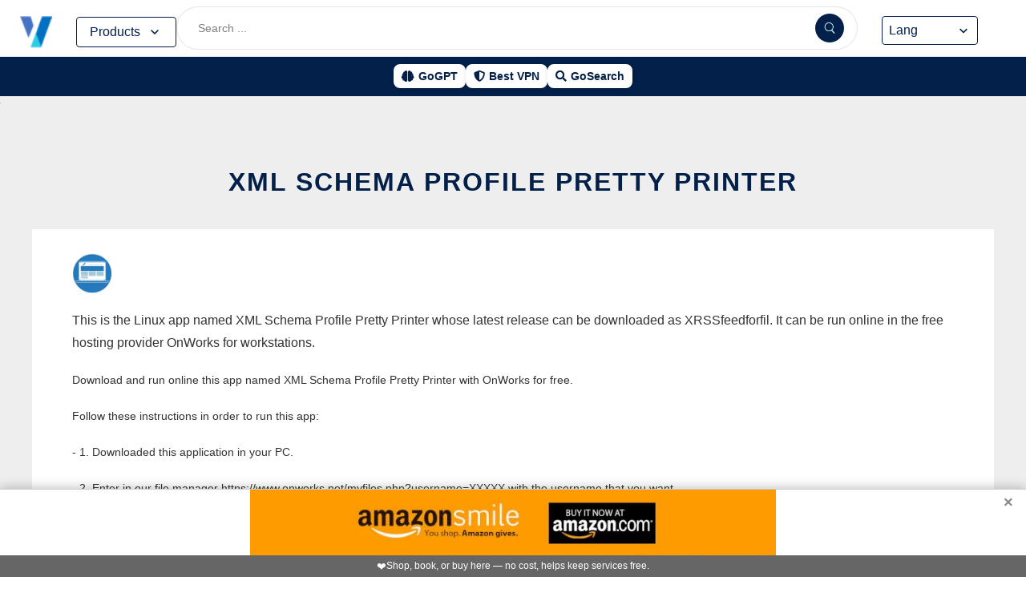

--- FILE ---
content_type: text/html; charset=utf-8
request_url: https://www.onworks.net/software/app-xml-schema-profile-pretty-printer
body_size: 12540
content:
<!DOCTYPE html>
<html xmlns="http://www.w3.org/1999/xhtml" xml:lang=en lang=en>
<head><link rel=amphtml href="https://www.onworks.net/software/app-xml-schema-profile-pretty-printer?amp=1"> <link rel=stylesheet href="/media/system/newcss/styles.css?v=5w" type="text/css" media=all />
<link rel=stylesheet href="/media/system/newcss/navBar.css?v=5m">
<link rel=stylesheet href="/media/system/newcss/carousel.css">
<link rel=stylesheet href="/media/system/newcss/banner.css?v=2">
<link rel=stylesheet href="/media/system/newcss/box.css?v=5b">
<link rel=stylesheet href="/media/system/newcss/items.css">
<link rel=stylesheet href="/media/system/newcss/footer.css?v=1" media=print onload="this.onload=null;this.media='all';">
<noscript>
<link rel=stylesheet href="/media/system/newcss/footer.css?v=1">
</noscript>
<link rel=stylesheet href="/media/system/newcss/content.css?v=4">
<link rel=stylesheet href="/media/system/newcss/fontawesome-free-5.15.4-web/css/all.min.css" media=print onload="this.onload=null;this.media='all';">
<noscript>
<link rel=stylesheet href="/media/system/newcss/fontawesome-free-5.15.4-web/css/all.min.css">
</noscript>
<link rel=amporigin href="https://www.onworks.net/software/app-xml-schema-profile-pretty-printer?amp=1">
<script>var siteurl='/';var tmplurl='/templates/ja_elastica/';var isRTL=false;</script>
<base href="https://www.onworks.net"/>
<meta http-equiv=content-type content="text/html; charset=utf-8"/>
<meta name=keywords content="XML Schema Profile Pretty Printer free download and run online in OnWorks over Linux online like Ubuntu, Fedora, Debian, Kali Linux"/>
<meta name=description content="XML Schema Profile Pretty Printer free download and run online in OnWorks over Linux online like Ubuntu, Fedora, Debian, Kali Linux"/>
<meta name=generator content="Mobile and Web Applications"/>
<link rel=canonical href="https://www.onworks.net/software/app-xml-schema-profile-pretty-printer"><title>XML Schema Profile Pretty Printer</title>
<meta property=og:site_name content=OnWorks.net />
<meta property=og:title content="XML Schema Profile Pretty Printer"/>
<meta property=og:type content=website />
<link rel=alternate href="https://www.onworks.net/software/app-xml-schema-profile-pretty-printer" hreflang=x-default />
<link rel=alternate href="https://www.onworks.net/software/app-xml-schema-profile-pretty-printer" hreflang=en />
<link rel=alternate href="https://www.onworks.net/pt/software/app-xml-schema-profile-pretty-printer" hreflang=pt />
<link rel=alternate href="https://www.onworks.net/es/software/app-xml-schema-profile-pretty-printer" hreflang=es />
<link rel=alternate href="https://www.onworks.net/ar/software/app-xml-schema-profile-pretty-printer" hreflang=ar />
<link rel=alternate href="https://www.onworks.net/zh-CN/software/app-xml-schema-profile-pretty-printer" hreflang=zh />
<link rel=alternate href="https://www.onworks.net/hi/software/app-xml-schema-profile-pretty-printer" hreflang=hi />
<link rel=alternate href="https://www.onworks.net/it/software/app-xml-schema-profile-pretty-printer" hreflang=it />
<link rel=alternate href="https://www.onworks.net/nl/software/app-xml-schema-profile-pretty-printer" hreflang=nl />
<link rel=alternate href="https://www.onworks.net/ja/software/app-xml-schema-profile-pretty-printer" hreflang=ja />
<link rel=alternate href="https://www.onworks.net/pl/software/app-xml-schema-profile-pretty-printer" hreflang=pl />
<link rel=alternate href="https://www.onworks.net/de/software/app-xml-schema-profile-pretty-printer" hreflang=de />
<link rel=alternate href="https://www.onworks.net/fr/software/app-xml-schema-profile-pretty-printer" hreflang=fr />
<link rel=alternate href="https://www.onworks.net/tr/software/app-xml-schema-profile-pretty-printer" hreflang=tr />
<link rel=alternate href="https://www.onworks.net/ko/software/app-xml-schema-profile-pretty-printer" hreflang=ko />
<link rel=alternate href="https://www.onworks.net/ms/software/app-xml-schema-profile-pretty-printer" hreflang=ms />
<link rel=alternate href="https://www.onworks.net/ro/software/app-xml-schema-profile-pretty-printer" hreflang=ro />
<link rel=alternate href="https://www.onworks.net/ru/software/app-xml-schema-profile-pretty-printer" hreflang=ru />
<link rel=alternate href="https://www.onworks.net/iw/software/app-xml-schema-profile-pretty-printer" hreflang=he />
<link rel=alternate href="https://www.onworks.net/uk/software/app-xml-schema-profile-pretty-printer" hreflang=uk />
<link rel=alternate href="https://www.onworks.net/ml/software/app-xml-schema-profile-pretty-printer" hreflang=ml />
<link rel=alternate href="https://www.onworks.net/lo/software/app-xml-schema-profile-pretty-printer" hreflang=lo />
<link rel=alternate href="https://www.onworks.net/bn/software/app-xml-schema-profile-pretty-printer" hreflang=bn />
<link rel=alternate href="https://www.onworks.net/fa/software/app-xml-schema-profile-pretty-printer" hreflang=fa />
<link rel=alternate href="https://www.onworks.net/th/software/app-xml-schema-profile-pretty-printer" hreflang=th />
<link rel=alternate href="https://www.onworks.net/vi/software/app-xml-schema-profile-pretty-printer" hreflang=vi />
<link rel=alternate href="https://www.onworks.net/id/software/app-xml-schema-profile-pretty-printer" hreflang=id />
<link rel=alternate href="https://www.onworks.net/tl/software/app-xml-schema-profile-pretty-printer" hreflang=tl />
<link href="https://www.onworks.net/component/search/?Itemid=728&amp;catid=123&amp;id=422374&amp;format=opensearch" rel=search title="Search OnWorks Linux Online and Windows Online WorkStations" type="application/opensearchdescription+xml"/>
<script></script>
<!--[if ie]><link href="/plugins/system/jat3/jat3/base-themes/default/css/template-ie.css" type="text/css" rel="stylesheet" /><![endif]-->
<!--[if ie 7]><link href="/plugins/system/jat3/jat3/base-themes/default/css/template-ie7.css" type="text/css" rel="stylesheet" /><![endif]-->
<!--[if ie 7]><link href="/templates/ja_elastica/css/template-ie7.css" type="text/css" rel="stylesheet" /><![endif]-->
<meta name=viewport content="width=device-width, initial-scale=1.0, maximum-scale=3.0, user-scalable=yes"/>
<meta name=HandheldFriendly content=true />
<link href="/images/onworkslogofavicon.ico" rel="shortcut icon" type="image/x-icon"/>
<link rel=canorigin href="https://www.onworks.net/software/app-xml-schema-profile-pretty-printer"><link rel=dns-prefetch href="https://www.offidocs.com"><link rel=preconnect href="https://www.offidocs.com" crossorigin><link rel=dns-prefetch href="https://www.gstatic.com"><link rel=preconnect href="https://www.gstatic.com" crossorigin><link rel=dns-prefetch href="https://www.slideshare.net"><link rel=preconnect href="https://www.slideshare.net" crossorigin><link rel=dns-prefetch href="https://www.youtube.com"><link rel=preconnect href="https://www.youtube.com" crossorigin><link rel=dns-prefetch href="https://gtranslate.net"><link rel=preconnect href="https://gtranslate.net" crossorigin><link rel="preconnect dns-prefetch" href="https://www.google-analytics.com"><link rel="preconnect dns-prefetch" href="https://www.googletagservices.com"><link rel="preconnect dns-prefetch" href="https://www.googletagmanager.com"><meta name=apple-mobile-web-app-status-bar content="#36364a"><meta name=theme-color content="#36364a"><script>var mostradosubmenu=0;function bigImg(x){document.getElementById("productfeatures").style.display="block";}function normalImg(x){if(x==2){document.getElementById("productfeatures").style.display="none";}}function conmutaImg(){if(mostradosubmenu==0){mostradosubmenu=1;document.getElementById("productfeatures").style.display="block";}else{mostradosubmenu=0;document.getElementById("productfeatures").style.display="none";}}var mostradosubmenupricingx=0;function bigImgpricingx(x){document.getElementById("pricingx").style.display="block";}function normalImgpricingx(x){if(x==2){document.getElementById("pricingx").style.display="none";}}function conmutaImgpricingx(){if(mostradosubmenupricingx==0){mostradosubmenupricingx=1;document.getElementById("pricingx").style.display="block";}else{mostradosubmenupricingx=0;document.getElementById("pricingx").style.display="none";}}</script>
<meta name=impact-site-verification value=24ba5637-2c1f-4a0a-a2c9-f7983893089c></head>
<body id=bd class="bd fs3 com_content" style='background:#88bad3;font-family:-apple-system,BlinkMacSystemFont,&quot;Segoe UI&quot;,Roboto,Oxygen-Sans,Ubuntu,Cantarell,&quot;Helvetica Neue&quot;,sans-serif!important'>
<div id=adzz style="display:none;overflow:visible;position:absolute;top:0;margin-top:645px;left:10px;height:100%;max-width:100%;width:160px;z-index:10">
</div>
<div id=adxx style="display:none;overflow:visible;position:absolute;top:0;margin-top:645px;right:10px;height:100%;max-width:100%;width:160px;z-index:10">
</div>
<a name=Top id=Top></a>
<div id=ja-wrapper>
<div id=ja-header class=wrap style="overflow-y:unset;position:fixed">
<div class=header-left>
<nav id=ja-mainnav class=menux>
<label id=togglex for=toggle-responsive class=toggle-menu aria-label="Toggle menu">
<img src="/images/xmenu_x48.png.pagespeed.ic.4B36jjs-Mi.png" alt="Menu Icon" width=30 height=30>
</label>
<input type=checkbox id=toggle-responsive>
<ul class="nav level-one">
<li style=display:flex>
<a href="https://www.onworks.net/" id=menu072 title="OnWorks Logo">
<img width=40 height=40 src="images/xonworkslogox30.png.pagespeed.ic.9dyO1h-5_8.png" alt="OnWorks Logo">
</a>
<p id=homexx style=display:none><a style="padding:0 0 0 20px" href="https://www.onworks.net/" title="OnWorks Home">Home</a></p>
</li>
<li id=productfeaturesparent class=parent>
<button data-submenu=productfeatures onclick="window.location.href='javascript:void(0);'" id=menu593 title="Products &amp; Features">Products<svg aria-hidden=true fill=none focusable=false height=20 viewBox="0 0 20 20" width=20 id=cds-react-aria-:R1ad6ed3akkla: class=css-1u8qly9>
<path d="M9.996 12.75a.756.756 0 01-.281-.052.69.69 0 01-.236-.156L5.528 8.59a.705.705 0 01-.226-.538.769.769 0 01.24-.531.729.729 0 011.062 0L10 10.938l3.417-3.417a.693.693 0 01.531-.219.769.769 0 01.531.24.729.729 0 01-.007 1.068l-3.951 3.932a.756.756 0 01-.525.208z" fill=currentColor></path></svg>
</button>
<label for=toggle-level-2-02 class=toggle></label>
<ul id=productfeatures class=level-two>
<li><a href="/os-distributions/ubuntu-based" id=menu634 title="Ubuntu servers based">Ubuntu servers</a></li>
<li><a href="/os-distributions/debian-based" id=menu692 title="Debian servers based">Debian servers</a></li>
<li><a href="/os-distributions/rpm-based" id=menu694 title="Fedora servers based">Fedora servers</a></li>
<li><a href="/os-distributions/special-os" id=menu693 title="Special OS">Special Servers</a></li>
<li><a href="/os-distributions/programs" id=menu708 title="Programs to run">Programs to run</a></li>
<li><a href="/thirdparty/gdrive/google-api-php-client/core/download.php" id=menu710 title="Open OnWorks session from Google Drive">GDrive open session</a></li>
<li><a href="/thirdparty/gdrive/google-api-php-client/core/upload.php" id=menu709 title="Save OnWorks session in Google Drive">GDrive save session</a></li>
<li><a href="/categories.php" id=menu729 title=Linux>Download Linux apps</a></li>
<li><a href="/categories.php" id=menu730 title=Windows>Download Windows apps</a></li>
<li><a href="/antivirus-online-windows-linux-file.php" id=menu729a title="AntiVirus online">AntiVirus online</a></li>
<li><a href="/free-vpn-secure-proxy.php" id=menu729b title="VPNOnline Secure Proxy">VPN secure proxy</a></li>
</ul>
</li>
</ul>
</nav>
</div>
<div class=search-container>
<form id=searchFormx action="/index.php/component/search/" method=post class=search-form>
<input type=text name=searchword id=search-searchword class=search-input placeholder="Search ...">
<button type=submit class=search-button>
<img src="/images/x240px-Search_Icon.svg.png.pagespeed.ic.ZxTaLxD2eB.png" alt=search class=search-icon>
</button>
<input type=hidden name=task value=search>
</form>
</div>
<div id=langx class=langx>
<div class=gtranslate-container>
<a href="#" onclick="doGTranslate('en|en');return false;" title=English class="gflag nturl" style="background-position:0 5px">
<img src="//gtranslate.net/flags/blank.png" loading=lazy height=32 width=32 alt=English>
</a>
<a href="#" onclick="doGTranslate('en|fr');return false;" title=French class="gflag nturl" style="background-position:-200px 5px">
<img src="//gtranslate.net/flags/blank.png" loading=lazy height=32 width=32 alt=French>
</a>
<a href="#" onclick="doGTranslate('en|de');return false;" title=German class="gflag nturl" style="background-position:-300px 5px;display:none">
<img src="//gtranslate.net/flags/blank.png" loading=lazy height=32 width=32 alt=German>
</a>
<a href="#" onclick="doGTranslate('en|it');return false;" title=Italian class="gflag nturl" style="background-position:-600px 5px;display:none">
<img src="//gtranslate.net/flags/blank.png" loading=lazy height=32 width=32 alt=Italian>
</a>
<a href="#" onclick="doGTranslate('en|pt');return false;" title=Portuguese class="gflag nturl" style="background-position:-300px 5px;display:none">
<img src="//gtranslate.net/flags/blank.png" loading=lazy height=32 width=32 alt=Portuguese>
</a>
<a href="#" onclick="doGTranslate('en|ru');return false;" title=Russian class="gflag nturl" style="background-position:-500px 5px;display:none">
<img src="//gtranslate.net/flags/blank.png" loading=lazy height=32 width=32 alt=Russian>
</a>
<a href="#" onclick="doGTranslate('en|es');return false;" title=Spanish class="gflag nturl" style="background-position:-600px 5px">
<img src="//gtranslate.net/flags/blank.png" loading=lazy height=32 width=32 alt=Spanish>
</a>
</div>
<br>
<select onchange="doGTranslate(this);">
<option value="">Lang</option>
<option value="en|en">English</option>
<option value="en|ar">Arabic</option>
<option value="en|zh-CN">Chinese (Simplified)</option>
<option value="en|nl">Dutch</option>
<option value="en|fr">French</option>
<option value="en|de">German</option>
<option value="en|hi">Hindi</option>
<option value="en|it">Italian</option>
<option value="en|ja">Japanese</option>
<option value="en|ko">Korean</option>
<option value="en|pl">Polish</option>
<option value="en|pt">Portuguese</option>
<option value="en|ro">Romanian</option>
<option value="en|ru">Russian</option>
<option value="en|es">Spanish</option>
<option value="en|tl">Filipino</option>
<option value="en|iw">Hebrew</option>
<option value="en|id">Indonesian</option>
<option value="en|uk">Ukrainian</option>
<option value="en|vi">Vietnamese</option>
<option value="en|th">Thai</option>
<option value="en|tr">Turkish</option>
<option value="en|fa">Persian</option>
<option value="en|ms">Malay</option>
<option value="en|bn">Bengali</option>
</select>
<span class=custom-arrow>
<svg aria-hidden=true fill=none focusable=false height=20 viewBox="0 0 20 20" width=20 class=css-1u8qly9>
<path d="M9.996 12.75a.756.756 0 01-.281-.052.69.69 0 01-.236-.156L5.528 8.59a.705.705 0 01-.226-.538.769.769 0 01.24-.531.729.729 0 011.062 0L10 10.938l3.417-3.417a.693.693 0 01.531-.219.769.769 0 01.531.24.729.729 0 01-.007 1.068l-3.951 3.932a.756.756 0 01-.525.208z" fill=currentColor></path>
</svg>
</span>
<script>function doGTranslate(lang_pair){if(lang_pair.value)lang_pair=lang_pair.value;if(lang_pair=='')return;var lang=lang_pair.split('|')[1];var plang=location.pathname.split('/')[1];if(plang.length!=2&&plang.toLowerCase()!='zh-cn'&&plang.toLowerCase()!='zh-tw')plang='en';if(lang=='en')location.href=location.protocol+'//'+location.host+location.pathname.replace('/'+plang+'/','/')+location.search;else location.href=location.protocol+'//'+location.host+'/'+lang+location.pathname.replace('/'+plang+'/','/')+location.search;}</script>
</div>
</div>
<div class=affiliate-buttons>
<a target=_blank href="https://gogpt.offidocs.com" class="cta-button gogpt" title=GoGPT>
<i class="fas fa-brain btn-icon"></i>
<span class=notranslate>GoGPT</span>
</a>
<a target=_blank href="https://www.myvpnonline.com/vpn/software/app-xml-schema-profile-pretty-printer" class="cta-button vpn" title="VPN for app-xml-schema-profile-pretty-printer">
<i class="fas fa-shield-alt btn-icon"></i>
<span class=notranslate>Best VPN</span>
</a>
<a target=_blank href="https://search.offidocs.com/#gsc.tab=0" class="cta-button ebay" title="GoSearch internet search engine">
<i class="fas fa-search btn-icon"></i>
<span class=notranslate>GoSearch</span>
</a>
</div>
<script>document.getElementById("togglex").addEventListener("click",function(e){e.preventDefault();const productFeatures=document.getElementById("productfeatures");const homexx=document.getElementById("homexx");const searchContainer=document.querySelector(".search-container");const navLevelOne=document.querySelector("ul.nav.level-one");const isVisible=getComputedStyle(productFeatures).display==="flex";const newDisplay=isVisible?"none":"flex";if(productFeatures){productFeatures.style.display=newDisplay;homexx.style.display=newDisplay;productFeatures.style.flexDirection="column";productFeatures.style.visibility="visible";productFeatures.style.opacity=1;productFeatures.style.paddingTop="0px";productFeatures.style.maxHeight=isVisible?"0":"1000px";const links=productFeatures.querySelectorAll("li a");links.forEach(a=>{a.style.color="black";a.style.backgroundColor="white";a.style.textDecoration="none";a.style.display="block";a.style.padding="8px";});}if(searchContainer){searchContainer.style.display=newDisplay;}if(navLevelOne){navLevelOne.style.display=newDisplay;navLevelOne.style.maxHeight=isVisible?"0":"1000px";}});document.getElementById("menu593").addEventListener("click",function(e){e.preventDefault();const productFeatures=document.getElementById("productfeatures");const isVisible=getComputedStyle(productFeatures).display==="flex";const newDisplay=isVisible?"none":"flex";if(productFeatures){productFeatures.style.display=newDisplay;productFeatures.style.flexDirection="column";productFeatures.style.visibility="visible";productFeatures.style.opacity=1;productFeatures.style.paddingTop="0px";productFeatures.style.maxHeight=isVisible?"0":"1000px";}});</script>
</div>
</div>
</div>
<ul class=no-display>
<li><a href="#ja-content" title="Skip to content">Skip to content</a></li>
</ul> </div>
</div>
</div>
</section> </div>
<div id=ja-container-prev-b class="main clearfix" style="display:none;margin-top:0;min-height:300px;max-height:300px;height:300px;overflow:hidden"> <div id=adxxz style="display:none;text-align:center;min-width:350px;width:100%;min-height:300px;max-height:300px;margin-top:0;margin-left:0;margin-bottom:0;margin-right:0;overflow:hidden"> <div id=adxxzin style="text-align:center;min-height;300px;max-height:300px;padding-top:0;padding-bottom:0;width:100%;min-width:100%"> <a target=_blank href="https://amzn.to/3Tm50jT"> </a> </div> </div> </div><div id=ja-container class="wrap ja-mf clearfix" style=margin-top:15px>
<div style="text-align:center;width:100%;margin:auto"><br><img src="/images/onworkslogofavicon.ico" alt="OnWorks favicon" width=1 height=1></img><h1><a href="https://search.offidocs.com?q=XML+Schema+Profile+Pretty+Printer&uref=68747470733a2f2f7777772e6f6e776f726b732e6e65742f736f6674776172652f6170702d786d6c2d736368656d612d70726f66696c652d7072657474792d7072696e746572&utitle=584d4c20536368656d612050726f66696c6520507265747479205072696e746572&uimg=68747470733a2f2f7777772e6f6e776f726b732e6e65742f696d6167657363726f707065642f64656661756c7469636f6e2e706e675f332e77656270&udesc=[base64]">XML Schema Profile Pretty Printer</a></h1></div><div id=ja-main-wrap class="main clearfix" style="width:100%">
<div id=ja-main class=clearfix style="">
<div id=ja-content class=ja-content>
<div id=ja-content-main class="ja-content-main clearfix">
<div class="item-page clearfix">
<script>function downloadappxmlschemaprofileprettyprinter(){var downloadLink=document.createElement("a");downloadLink.href="https://downloads.onworks.net/softwaredownload.php?link=https%3A%2F%2Fdownloads.onworks.net%2Fdownloadapp%2FSOFTWARE%2FXRSSfeedforfil%3Fservice%3Dservice01&filename=XRSSfeedforfil";downloadLink.download="XRSSfeedforfil";document.body.appendChild(downloadLink);downloadLink.click();document.body.removeChild(downloadLink);return false;}function runxmlschemaprofileprettyprinterinubuntuonline(){window.open("https://www.onworks.net/runos/create-os.html?os=ubuntu-16.04.6-desktop-i386&home=init&program=xmlschemaprofileprettyprinter");}function runxmlschemaprofileprettyprinterinfedoraonline(){window.open("https://www.onworks.net/runos/create-os.html?os=Fedora-Workstation-Live-x86_64-29-1.2&home=init&program=xmlschemaprofileprettyprinter");}function runxmlschemaprofileprettyprinterinwindowsonline(){window.open("https://www.onworks.net/runos/create-os.html?os=win10_emulator&home=init&program=xmlschemaprofileprettyprinter");}function runxmlschemaprofileprettyprinterinmacosonline(){window.open("https://www.onworks.net/runos/create-os.html?os=pearos8-64&home=init&program=xmlschemaprofileprettyprinter");}</script>
<p></p>
<p>
<a href="javascript:void(0)" title="Linux app XML Schema Profile Pretty Printer free download to run online">
<img width=50px height=50px src="/imagescropped/defaulticon.png_3.webp" loading=lazy border=0 alt="Free download XML Schema Profile Pretty Printer Linux app to run online in Ubuntu online, Fedora online or Debian online" title="Downloadd XML Schema Profile Pretty Printer Linux app to run online in Ubuntu online, Fedora online or Debian online"/>
</a>
</p>
<p>This is the Linux app named XML Schema Profile Pretty Printer whose latest release can be downloaded as XRSSfeedforfil. It can be run online in the free hosting provider OnWorks for workstations.</p>
<div style="margin:0;font-size:14px">
<p>Download and run online this app named XML Schema Profile Pretty Printer with OnWorks for free.</p>
<p>Follow these instructions in order to run this app:</p>
<p>- 1. Downloaded this application in your PC.</p>
<p>- 2. Enter in our file manager https://www.onworks.net/myfiles.php?username=XXXXX with the username that you want.</p>
<p>- 3. Upload this application in such filemanager.</p>
<p>- 4. Start the OnWorks Linux online or Windows online emulator or MACOS online emulator from this website.</p>
<p>- 5. From the OnWorks Linux OS you have just started, goto our file manager https://www.onworks.net/myfiles.php?username=XXXXX with the username that you want.</p>
<p>- 6. Download the application, install it and run it.</p>
<p></p>
<p></p>
<div class=sdivx style="text-align:center;margin:auto">
<a href="javascript:void(0)" onclick="return downloadappxmlschemaprofileprettyprinter();">Download App</a>
<a href="javascript:void(0)" onclick="return runxmlschemaprofileprettyprinterinubuntuonline();">Run in Ubuntu</a>
<a href="javascript:void(0)" onclick="return runxmlschemaprofileprettyprinterinfedoraonline();">Run in Fedora</a>
<a href="javascript:void(0)" onclick="return runxmlschemaprofileprettyprinterinwindowsonline();">Run in Windows Sim</a>
<a href="javascript:void(0)" onclick="return runxmlschemaprofileprettyprinterinmacosonline();">Run in MACOS Sim</a>
</div>
</div>
<p></p>
<h2><strong>SCREENSHOTS</strong></h2><div id=ja-container-prev class="main clearfix" style="margin-top:0;max-width:100%"> <div id=adxxy style="display:block;text-align:center;min-width:0;width:100%;min-height:0;max-height:0;margin-top:0;margin-left:0;margin-bottom:0;margin-right:0;overflow:hidden;opacity:.1"><div id=adxxyin> <p style="color:#fff;font-size:15px">Ad</p> </div> </div> </div><br><div id=carousel style="display:inline-block;display:-webkit-inline-box;display:-moz-inline-box;overflow-x:scroll"><div class=slide style=margin-right:20px><img title="Download web tool or web app XML Schema Profile Pretty Printer" alt="Download web tool or web app XML Schema Profile Pretty Printer" style="height:400px;width:auto" src="/imagescropped/xmlschemaprofileprettyprinterscreenshot1.png_3.webp" loading=lazy border=0 /></div></div>
<p style="color:#fff">XML Schema Profile Pretty Printer</p><br>
<h2><strong>DESCRIPTION</strong></h2> <p></p><p>XMLPRPRPR is a SchemaProf plug in that transform XML Schema Profiles in a human understandable (not only readable) style. Today there are two styles simple style and IMS like style. The output formats are HTML and PDF.</p><br><br><h4>Audience</h4><p>Developers</p><br><h4>User interface</h4><p>Command-line, Plugins</p><br><h4>Programming Language</h4><p>Java</p><br><h4>Categories</h4><div>XML, Software Development</div>
<p></p><p></p>
<p>This is an application that can also be fetched from https://sourceforge.net/projects/xmlprprpr/. It has been hosted in OnWorks in order to be run online in an easiest way from one of our free Operative Systems.</p>
</div>
<ul class=pagenav>
<li class=pagenav-prev>
<a href="/software/linux/app-xml-registry-and-repository" rel=prev>&lt; Prev</a>
</li>
<li class=pagenav-next>
<a href="/software/linux/app-xml-scripting-objects" rel=next>Next &gt;</a>
</li>
</ul>
</div>
</div>
</div>
</div>
</div>
<br>
<div id=ja-container-prev-c class="main clearfix" style=margin-top:0>
<div id=adonworksbot style="display:block;text-align:center;min-width:0;width:100%;min-height:0;max-height:0;margin-top:0;margin-left:0;margin-bottom:0;margin-right:0;overflow:hidden">
<div id=adonworksbotin>
<p style="color:#fff;font-size:15px">Ad</p>
</div>
</div>
</div>
<br>
<br>
<br>
<div id=gallerybottomx style=display:none>
</div>
<div id=adxxt style=text-align:center>
</div>
<div id=adxxq style=text-align:center>
</div>
</div>
<footer class=site-footer>
<div class=wrap1>
<div class="footer-widget aboutwpbeginner">
<div class=footer-heading>ABOUT ONWORKS®</div>
<p>OnWorks is a free online VPS hosting provider that gives cloud services like free workstations, online AntiVirus, free VPN secure proxies, and free personal and business email. Our free VPS can be based on CentOS, Fedora, Ubuntu and Debian. Some of them are customized to be like Windows online or MacOS online.</p>
</div>
<div class="footer-widget site-links">
<div class=footer-heading>Site Links</div>
<ul>
<li><a style="color:#fff!important;text-decoration:none" href="https://www.onworks.net/ourteam.php" title="OnWorks Team">The Team</a></li>
<li><a style="color:#fff!important;text-decoration:none" href="https://www.onworks.net/aboutus.php" title="OnWorks About Us">About Us</a></li>
<li><a style="color:#fff!important;text-decoration:none" href="/cdn-cgi/l/email-protection#670e0901083c273a08091008150c1449090213" title="OnWorks Contact Us">Contact Us</a></li>
<li><a style="color:#fff!important;text-decoration:none" href="https://www.onworks.net/cloud-apps-policy" title="OnWorks Cloud Apps Policy">Online Apps Policy</a></li>
<li><a style="color:#fff!important;text-decoration:none" href="https://www.onworks.net/mobile-apps-policy" title="OnWorks Mobile Apps Policy">Mobile Apps Policy</a></li>
<li><a style="color:#fff!important;text-decoration:none" href="https://www.onworks.net/terms-of-service" title="OnWorks Terms of Service">Terms of Service</a></li>
<li><a style="color:#fff!important;text-decoration:none" href="https://www.onworks.net/cookies-policy" title="OnWorks Cookies Policy">Cookies Policy</a></li>
<li><a style="color:#fff!important;text-decoration:none" href="/blog/" title="OnWorks blog">Blog</a></li>
<li><a style="color:#fff!important;text-decoration:none" target=_blank href="https://www.megadisk.net/" title="OnWorks premium">Premium</a></li>
<li><a style="color:#fff!important;text-decoration:none" href="https://www.onworks.net/dmca.php" target=_blank rel=noopener title="OnWorks DMCA">DMCA</a></li>
</ul>
</div>
<div class="footer-widget site-links">
<div class=footer-heading>Our Sites</div>
<ul>
<li><a style="color:#fff!important;text-decoration:none" href="https://www.offidocs.com/" target=_blank rel=noopener class=notranslate title="OffiDocs - Free Cloud Apps">OffiDocs</a></li>
<li><a style="color:#fff!important;text-decoration:none" href="https://www.onworks.net/" rel=noopener target=_blank class=notranslate title="OnWorks - Free Hosting provider Linux online">OnWorks</a></li>
<li><a style="color:#fff!important;text-decoration:none" href="https://www.uptoplay.net/" rel=noopener target=_blank class=notranslate title="UptoPlay - Free online games">UptoPlay</a></li>
<li><a style="color:#fff!important;text-decoration:none" href="https://www.redcoolmedia.net/" target=_blank class=notranslate title="RedCoolMedia - Free web apps for video and audio online editors">RedcoolMedia</a></li>
<li><a style="color:#fff!important;text-decoration:none" href="https://www.megadisk.net/" target=_blank class=notranslate title="Megadisk - Securely Store and Share your data">Megadisk</a></li>
<li><a style="color:#fff!important;text-decoration:none" href="https://www.myvpnonline.com/" target=_blank class=notranslate title="Secure Your Online Presence with VPN Online">VPNOnline</a></li>
<li><a style="color:#fff!important;text-decoration:none" href="https://www.winfy.net/" target=_blank class=notranslate title="Windows online games and apps with Winfy">Winfy</a></li>
<li><a style="color:#fff!important;text-decoration:none" href="https://www.myandroid.org/" target=_blank class=notranslate title="Android online games & apps with MyAndroid">MyAndroid</a></li>
<li><a style="color:#fff!important;text-decoration:none" href="https://www.runapps.org/" target=_blank class=notranslate title="Run Apps online">RunApps</a></li>
<li><a style="color:#fff!important;text-decoration:none" href="https://www.officloud.net/" target=_blank class=notranslate title="Run your online office with Officloud">Officloud</a></li>
</ul>
</div>
<div class="footer-widget footer-socials">
<div class=footer-heading>Our Tools</div>
<ul>
<li><a style="color:#fff!important;text-decoration:none" href="https://search.offidocs.com/" target=_blank class=notranslate title="GoSearch Internet search engine">GoSearch</a></li>
<li><a style="color:#fff!important;text-decoration:none" href="https://gogpt.offidocs.com/" target=_blank class=notranslate title="GoGPT Articial Intelligence free and anonymous">GoGPT</a></li>
<li><a style="color:#fff!important;text-decoration:none" href="https://pdf.offidocs.com" target=_blank title="PDF Tools to edit, merge and split PDF files">PDF Tools</a></li>
<li><a style="color:#fff!important;text-decoration:none" href="https://www.offilive.com/" target=_blank class=notranslate title="Offilive - free email accounts">Offilive</a></li>
</ul>
<div class=footer-socials>
<br>
<div class=footer-heading>Follow us:</div>
<div class=social-links>
<a href="https://www.youtube.com/channel/UCpmP4gGvr2dQrbYve1HGBSw?sub_confirmation=1" target=_blank rel="noopener nofollow" class=youtube title="Subscribe to OnWorks on YouTube"><svg style="fill:aliceblue;color:#fff!important" width=24 height=24 aria-hidden=true role=img focusable=false><use style="color:#fff!important" xlink:href="#brands-youtube"></use></svg></a>
<a href="https://www.linkedin.com/company/onworks-hosting/" target=_blank rel="noopener nofollow" class=linkedin title="Join OnWorks on LinkedIn"><svg style="fill:aliceblue;color:#fff!important" width=24 height=24 aria-hidden=true role=img focusable=false><use style="color:#fff!important" xlink:href="#brands-linkedin"></use></svg></a>
<a href="/cdn-cgi/l/email-protection#d3babdb5bc93bcbda4bca1b8a0fdbdb6a7" target=_blank rel="noopener nofollow" class="manual-optin-trigger email" title="Contact us"><svg style="fill:aliceblue;color:#fff!important" width=24 height=24 aria-hidden=true role=img focusable=false><use style="color:#fff!important" xlink:href="#regular-envelope"></use></svg></a></div> </div>
</div>
</div>
</footer>
<div class=footer-copyright></div>
<svg style=display:none><defs><symbol id=brands-facebook-messenger xmlns="http://www.w3.org/2000/svg" viewBox="0 0 512 512"><path d="M256.55 8C116.52 8 8 110.34 8 248.57c0 72.3 29.71 134.78 78.07 177.94 8.35 7.51 6.63 11.86 8.05 58.23A19.92 19.92 0 00122 502.31c52.91-23.3 53.59-25.14 62.56-22.7C337.85 521.8 504 423.7 504 248.57 504 110.34 396.59 8 256.55 8zm149.24 185.13l-73 115.57a37.37 37.37 0 01-53.91 9.93l-58.08-43.47a15 15 0 00-18 0l-78.37 59.44c-10.46 7.93-24.16-4.6-17.11-15.67l73-115.57a37.36 37.36 0 0153.91-9.93l58.06 43.46a15 15 0 0018 0l78.41-59.38c10.44-7.98 24.14 4.54 17.09 15.62z"></path></symbol><symbol id=brands-slack xmlns="http://www.w3.org/2000/svg" viewBox="0 0 448 512"><path d="M94.12 315.1c0 25.9-21.16 47.06-47.06 47.06S0 341 0 315.1c0-25.9 21.16-47.06 47.06-47.06h47.06v47.06zm23.72 0c0-25.9 21.16-47.06 47.06-47.06s47.06 21.16 47.06 47.06v117.84c0 25.9-21.16 47.06-47.06 47.06s-47.06-21.16-47.06-47.06V315.1zm47.06-188.98c-25.9 0-47.06-21.16-47.06-47.06S139 32 164.9 32s47.06 21.16 47.06 47.06v47.06H164.9zm0 23.72c25.9 0 47.06 21.16 47.06 47.06s-21.16 47.06-47.06 47.06H47.06C21.16 243.96 0 222.8 0 196.9s21.16-47.06 47.06-47.06H164.9zm188.98 47.06c0-25.9 21.16-47.06 47.06-47.06 25.9 0 47.06 21.16 47.06 47.06s-21.16 47.06-47.06 47.06h-47.06V196.9zm-23.72 0c0 25.9-21.16 47.06-47.06 47.06-25.9 0-47.06-21.16-47.06-47.06V79.06c0-25.9 21.16-47.06 47.06-47.06 25.9 0 47.06 21.16 47.06 47.06V196.9zM283.1 385.88c25.9 0 47.06 21.16 47.06 47.06 0 25.9-21.16 47.06-47.06 47.06-25.9 0-47.06-21.16-47.06-47.06v-47.06h47.06zm0-23.72c-25.9 0-47.06-21.16-47.06-47.06 0-25.9 21.16-47.06 47.06-47.06h117.84c25.9 0 47.06 21.16 47.06 47.06 0 25.9-21.16 47.06-47.06 47.06H283.1z"></path></symbol><symbol id=brands-whatsapp xmlns="http://www.w3.org/2000/svg" viewBox="0 0 448 512"><path d="M380.9 97.1C339 55.1 283.2 32 223.9 32c-122.4 0-222 99.6-222 222 0 39.1 10.2 77.3 29.6 111L0 480l117.7-30.9c32.4 17.7 68.9 27 106.1 27h.1c122.3 0 224.1-99.6 224.1-222 0-59.3-25.2-115-67.1-157zm-157 341.6c-33.2 0-65.7-8.9-94-25.7l-6.7-4-69.8 18.3L72 359.2l-4.4-7c-18.5-29.4-28.2-63.3-28.2-98.2 0-101.7 82.8-184.5 184.6-184.5 49.3 0 95.6 19.2 130.4 54.1 34.8 34.9 56.2 81.2 56.1 130.5 0 101.8-84.9 184.6-186.6 184.6zm101.2-138.2c-5.5-2.8-32.8-16.2-37.9-18-5.1-1.9-8.8-2.8-12.5 2.8-3.7 5.6-14.3 18-17.6 21.8-3.2 3.7-6.5 4.2-12 1.4-32.6-16.3-54-29.1-75.5-66-5.7-9.8 5.7-9.1 16.3-30.3 1.8-3.7.9-6.9-.5-9.7-1.4-2.8-12.5-30.1-17.1-41.2-4.5-10.8-9.1-9.3-12.5-9.5-3.2-.2-6.9-.2-10.6-.2-3.7 0-9.7 1.4-14.8 6.9-5.1 5.6-19.4 19-19.4 46.3 0 27.3 19.9 53.7 22.6 57.4 2.8 3.7 39.1 59.7 94.8 83.8 35.2 15.2 49 16.5 66.6 13.9 10.7-1.6 32.8-13.4 37.4-26.4 4.6-13 4.6-24.1 3.2-26.4-1.3-2.5-5-3.9-10.5-6.6z"></path></symbol><symbol id=brands-facebook xmlns="http://www.w3.org/2000/svg" viewBox="0 0 512 512"><path d="M504 256C504 119 393 8 256 8S8 119 8 256c0 123.78 90.69 226.38 209.25 245V327.69h-63V256h63v-54.64c0-62.15 37-96.48 93.67-96.48 27.14 0 55.52 4.84 55.52 4.84v61h-31.28c-30.8 0-40.41 19.12-40.41 38.73V256h68.78l-11 71.69h-57.78V501C413.31 482.38 504 379.78 504 256z"></path></symbol><symbol id=brands-facebook-square xmlns="http://www.w3.org/2000/svg" viewBox="0 0 448 512"><path d="M400 32H48A48 48 0 000 80v352a48 48 0 0048 48h137.25V327.69h-63V256h63v-54.64c0-62.15 37-96.48 93.67-96.48 27.14 0 55.52 4.84 55.52 4.84v61h-31.27c-30.81 0-40.42 19.12-40.42 38.73V256h68.78l-11 71.69h-57.78V480H400a48 48 0 0048-48V80a48 48 0 00-48-48z"></path></symbol><symbol id=brands-twitter xmlns="http://www.w3.org/2000/svg" viewBox="0 0 512 512"><path d="M459.37 151.716c.325 4.548.325 9.097.325 13.645 0 138.72-105.583 298.558-298.558 298.558-59.452 0-114.68-17.219-161.137-47.106 8.447.974 16.568 1.299 25.34 1.299 49.055 0 94.213-16.568 130.274-44.832-46.132-.975-84.792-31.188-98.112-72.772 6.498.974 12.995 1.624 19.818 1.624 9.421 0 18.843-1.3 27.614-3.573-48.081-9.747-84.143-51.98-84.143-102.985v-1.299c13.969 7.797 30.214 12.67 47.431 13.319-28.264-18.843-46.781-51.005-46.781-87.391 0-19.492 5.197-37.36 14.294-52.954 51.655 63.675 129.3 105.258 216.365 109.807-1.624-7.797-2.599-15.918-2.599-24.04 0-57.828 46.782-104.934 104.934-104.934 30.213 0 57.502 12.67 76.67 33.137 23.715-4.548 46.456-13.32 66.599-25.34-7.798 24.366-24.366 44.833-46.132 57.827 21.117-2.273 41.584-8.122 60.426-16.243-14.292 20.791-32.161 39.308-52.628 54.253z"></path></symbol><symbol id=brands-linkedin xmlns="http://www.w3.org/2000/svg" viewBox="0 0 448 512"><path d="M416 32H31.9C14.3 32 0 46.5 0 64.3v383.4C0 465.5 14.3 480 31.9 480H416c17.6 0 32-14.5 32-32.3V64.3c0-17.8-14.4-32.3-32-32.3zM135.4 416H69V202.2h66.5V416zm-33.2-243c-21.3 0-38.5-17.3-38.5-38.5S80.9 96 102.2 96c21.2 0 38.5 17.3 38.5 38.5 0 21.3-17.2 38.5-38.5 38.5zm282.1 243h-66.4V312c0-24.8-.5-56.7-34.5-56.7-34.6 0-39.9 27-39.9 54.9V416h-66.4V202.2h63.7v29.2h.9c8.9-16.8 30.6-34.5 62.9-34.5 67.2 0 79.7 44.3 79.7 101.9V416z"></path></symbol><symbol id=brands-youtube xmlns="http://www.w3.org/2000/svg" viewBox="0 0 576 512"><path d="M549.655 124.083c-6.281-23.65-24.787-42.276-48.284-48.597C458.781 64 288 64 288 64S117.22 64 74.629 75.486c-23.497 6.322-42.003 24.947-48.284 48.597-11.412 42.867-11.412 132.305-11.412 132.305s0 89.438 11.412 132.305c6.281 23.65 24.787 41.5 48.284 47.821C117.22 448 288 448 288 448s170.78 0 213.371-11.486c23.497-6.321 42.003-24.171 48.284-47.821 11.412-42.867 11.412-132.305 11.412-132.305s0-89.438-11.412-132.305zm-317.51 213.508V175.185l142.739 81.205-142.739 81.201z"></path></symbol><symbol id=brands-instagram xmlns="http://www.w3.org/2000/svg" viewBox="0 0 448 512"><path d="M224.1 141c-63.6 0-114.9 51.3-114.9 114.9s51.3 114.9 114.9 114.9S339 319.5 339 255.9 287.7 141 224.1 141zm0 189.6c-41.1 0-74.7-33.5-74.7-74.7s33.5-74.7 74.7-74.7 74.7 33.5 74.7 74.7-33.6 74.7-74.7 74.7zm146.4-194.3c0 14.9-12 26.8-26.8 26.8-14.9 0-26.8-12-26.8-26.8s12-26.8 26.8-26.8 26.8 12 26.8 26.8zm76.1 27.2c-1.7-35.9-9.9-67.7-36.2-93.9-26.2-26.2-58-34.4-93.9-36.2-37-2.1-147.9-2.1-184.9 0-35.8 1.7-67.6 9.9-93.9 36.1s-34.4 58-36.2 93.9c-2.1 37-2.1 147.9 0 184.9 1.7 35.9 9.9 67.7 36.2 93.9s58 34.4 93.9 36.2c37 2.1 147.9 2.1 184.9 0 35.9-1.7 67.7-9.9 93.9-36.2 26.2-26.2 34.4-58 36.2-93.9 2.1-37 2.1-147.8 0-184.8zM398.8 388c-7.8 19.6-22.9 34.7-42.6 42.6-29.5 11.7-99.5 9-132.1 9s-102.7 2.6-132.1-9c-19.6-7.8-34.7-22.9-42.6-42.6-11.7-29.5-9-99.5-9-132.1s-2.6-102.7 9-132.1c7.8-19.6 22.9-34.7 42.6-42.6 29.5-11.7 99.5-9 132.1-9s102.7-2.6 132.1 9c19.6 7.8 34.7 22.9 42.6 42.6 11.7 29.5 9 99.5 9 132.1s2.7 102.7-9 132.1z"></path></symbol><symbol id=brands-wordpress xmlns="http://www.w3.org/2000/svg" viewBox="0 0 512 512"><path d="M61.7 169.4l101.5 278C92.2 413 43.3 340.2 43.3 256c0-30.9 6.6-60.1 18.4-86.6zm337.9 75.9c0-26.3-9.4-44.5-17.5-58.7-10.8-17.5-20.9-32.4-20.9-49.9 0-19.6 14.8-37.8 35.7-37.8.9 0 1.8.1 2.8.2-37.9-34.7-88.3-55.9-143.7-55.9-74.3 0-139.7 38.1-177.8 95.9 5 .2 9.7.3 13.7.3 22.2 0 56.7-2.7 56.7-2.7 11.5-.7 12.8 16.2 1.4 17.5 0 0-11.5 1.3-24.3 2l77.5 230.4L249.8 247l-33.1-90.8c-11.5-.7-22.3-2-22.3-2-11.5-.7-10.1-18.2 1.3-17.5 0 0 35.1 2.7 56 2.7 22.2 0 56.7-2.7 56.7-2.7 11.5-.7 12.8 16.2 1.4 17.5 0 0-11.5 1.3-24.3 2l76.9 228.7 21.2-70.9c9-29.4 16-50.5 16-68.7zm-139.9 29.3l-63.8 185.5c19.1 5.6 39.2 8.7 60.1 8.7 24.8 0 48.5-4.3 70.6-12.1-.6-.9-1.1-1.9-1.5-2.9l-65.4-179.2zm183-120.7c.9 6.8 1.4 14 1.4 21.9 0 21.6-4 45.8-16.2 76.2l-65 187.9C426.2 403 468.7 334.5 468.7 256c0-37-9.4-71.8-26-102.1zM504 256c0 136.8-111.3 248-248 248C119.2 504 8 392.7 8 256 8 119.2 119.2 8 256 8c136.7 0 248 111.2 248 248zm-11.4 0c0-130.5-106.2-236.6-236.6-236.6C125.5 19.4 19.4 125.5 19.4 256S125.6 492.6 256 492.6c130.5 0 236.6-106.1 236.6-236.6z"></path></symbol><symbol id=regular-envelope xmlns="http://www.w3.org/2000/svg" viewBox="0 0 512 512"><path d="M464 64H48C21.49 64 0 85.49 0 112v288c0 26.51 21.49 48 48 48h416c26.51 0 48-21.49 48-48V112c0-26.51-21.49-48-48-48zm0 48v40.805c-22.422 18.259-58.168 46.651-134.587 106.49-16.841 13.247-50.201 45.072-73.413 44.701-23.208.375-56.579-31.459-73.413-44.701C106.18 199.465 70.425 171.067 48 152.805V112h416zM48 400V214.398c22.914 18.251 55.409 43.862 104.938 82.646 21.857 17.205 60.134 55.186 103.062 54.955 42.717.231 80.509-37.199 103.053-54.947 49.528-38.783 82.032-64.401 104.947-82.653V400H48z"></path></symbol><symbol id=light-shopping-cart xmlns="http://www.w3.org/2000/svg" viewBox="0 0 576 512"><path d="M551.991 64H129.28l-8.329-44.423C118.822 8.226 108.911 0 97.362 0H12C5.373 0 0 5.373 0 12v8c0 6.627 5.373 12 12 12h78.72l69.927 372.946C150.305 416.314 144 431.42 144 448c0 35.346 28.654 64 64 64s64-28.654 64-64a63.681 63.681 0 00-8.583-32h145.167a63.681 63.681 0 00-8.583 32c0 35.346 28.654 64 64 64 35.346 0 64-28.654 64-64 0-17.993-7.435-34.24-19.388-45.868C506.022 391.891 496.76 384 485.328 384H189.28l-12-64h331.381c11.368 0 21.177-7.976 23.496-19.105l43.331-208C578.592 77.991 567.215 64 551.991 64zM240 448c0 17.645-14.355 32-32 32s-32-14.355-32-32 14.355-32 32-32 32 14.355 32 32zm224 32c-17.645 0-32-14.355-32-32s14.355-32 32-32 32 14.355 32 32-14.355 32-32 32zm38.156-192H171.28l-36-192h406.876l-40 192z"></path></symbol></defs></svg>
</div>
<div class="main clearfix">
<div class=footer-copyright>
<div class=wrap style="color:#fff!important">
<p>Copyright ©2025 OffiDocs Group OU. All Rights Reserved. OffiDocs® is a registered trademark.</p>
<p>
Managed by <u><a href="https://www.offidocs.com/media/system/aboutus.php" target=_blank rel=noopener style="color:#fff!important">OffiDocs Group OU</a></u> |
<a href="https://www.onworks.net/" title="Linux online Hosting" style="color:#fff!important">VPS hosting</a> by <u><a href="https://www.onworks.net/" target=_blank rel="nofollow noopener" style="color:#fff!important">OnWorks</a></u> |
<a href="https://www.offidocs.com/" title="Hosting Security Guide" class=link style="color:#fff!important">OffiDocs IT Security</a>.
</p>
</div>
</div>
</div>
</div>
</div>
<script data-cfasync="false" src="/cdn-cgi/scripts/5c5dd728/cloudflare-static/email-decode.min.js"></script><script type="application/ld+json">{"@context":"http://schema.org","@type":"WebSite","name":"OnWorks","url":"https://www.onworks.net/","potentialAction":{"@type":"SearchAction","target":"https://www.onworks.net/component/search/?searchword={search_term_string}","query-input":"required name=search_term_string"}}</script>
<script type="application/ld+json">{"@context":"http://schema.org","@type":"Corporation","name":"OnWorks","url":"https://www.onworks.net/","logo":"https://www.onworks.net/media/assets/onworks512.png","address":{"@type":"PostalAddress","addressLocality":"Tallin, Estonia","postalCode":"10111","streetAddress":"Kesklinna linnaosa, Viru Valjak, 2"}}</script>
<script type="application/ld+json">{"@context": "http://schema.org","@type": "BreadcrumbList","itemListElement": [{"@type": "ListItem","position":1,"name": "Home","item": "https://www.onworks.net/"},{"@type": "ListItem","position":2,"name": "Software","item": "https://www.onworks.net/software/"},{"@type": "ListItem","position":3,"name": "App Xml Schema Profile Pretty Printer","item": "https://www.onworks.net/software/app-xml-schema-profile-pretty-printer/"}]}</script>
<script type="application/ld+json">{"@context": "http://schema.org/", "@type": "Product", "name":"XML Schema Profile Pretty Printer", "image": "https://www.onworks.net/imagescropped/defaulticon.png_3.webp", "description": "XML Schema Profile Pretty Printer free download and run online in OnWorks over Linux online like Ubuntu, Fedora, Debian, Kali Linux", "sku": "eb8a112f42b41a6738f046f9f217cd40", "aggregateRating": { "@type": "AggregateRating", "ratingValue": "4.56", "reviewCount": "2176" }, "review": { "@type": "Review", "reviewRating": { "@type": "Rating",  "ratingValue": "4", "bestRating": "5" },  "author": { "@type": "Person", "name": "Anonymous" }}, "brand": { "@type": "Brand", "name": "OnWorks" }, "mpn": "dbe8ef5f1733fbd7b74ffc2369635eaf", "offers": { "@type": "Offer", "availability": "https://schema.org/OnlineOnly", "url": "http://www.onworks.net/software/app-xml-schema-profile-pretty-printer", "priceValidUntil": "2027-12-31", "price": 0, "priceCurrency": "USD" }}</script>
<div id=sticky-ad style="display:block!important">
<div id=close-ad onclick="document.getElementById('sticky-ad').style.display='none'">×</div>
<a href="https://amzn.to/48g5GQd" target=_blank rel=noopener id=ad-link><img id=ad-img src="/images/banner_720x90b_first_converted.webp" alt=Advertisement width=720 height=90 loading=eager decoding=async fetchpriority=high><div id=ad-disclaimer><span class=icon>❤️</span><span>Shop, book, or buy here — no cost, helps keep services free.</span></div></a></div>
<script defer src="https://static.cloudflareinsights.com/beacon.min.js/vcd15cbe7772f49c399c6a5babf22c1241717689176015" integrity="sha512-ZpsOmlRQV6y907TI0dKBHq9Md29nnaEIPlkf84rnaERnq6zvWvPUqr2ft8M1aS28oN72PdrCzSjY4U6VaAw1EQ==" data-cf-beacon='{"version":"2024.11.0","token":"ba0dcedbb1df45deb53ac0015d68b90e","r":1,"server_timing":{"name":{"cfCacheStatus":true,"cfEdge":true,"cfExtPri":true,"cfL4":true,"cfOrigin":true,"cfSpeedBrain":true},"location_startswith":null}}' crossorigin="anonymous"></script>
</body><script async src="/media/system/newjs/afi.js?v=9"></script><script async src="/media/system/newjs/mautic.js?v=4"></script>
</html>
